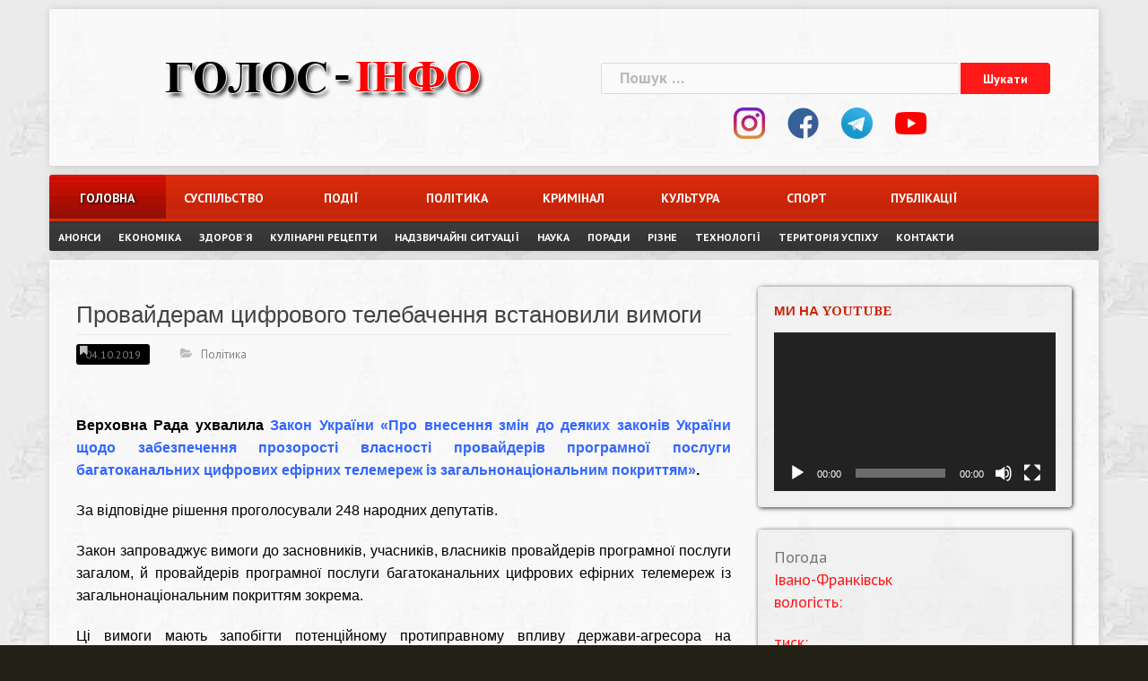

--- FILE ---
content_type: text/html; charset=UTF-8
request_url: https://www.golosinfo.com.ua/provaideram-tsyfrovoho-telebachennia-vstanovyly-vymohy/
body_size: 13068
content:
<!DOCTYPE html>
<html lang="uk" prefix="og: http://ogp.me/ns# article: http://ogp.me/ns/article#">
<head>
<meta charset="UTF-8">
<meta name="viewport" content="width=device-width, initial-scale=1">
<link rel="profile" href="http://gmpg.org/xfn/11">
<link rel="pingback" href="https://www.golosinfo.com.ua/xmlrpc.php">
<link rel="shortcut icon" href="/images/favicon.ico" type="image/x-icon">
<meta name='robots' content='max-image-preview:large' />
<title>Провайдерам цифрового телебачення встановили вимоги</title>

<meta name="description" content="Верховна Рада ухвалила&nbsp;Закон України «Про внесення змін до деяких законів України щодо забезпечення прозорості власності провайдерів програмної послуги багатоканальних цифрових ефірних телемереж із загальнонаціональним покриттям». За відповідне ..." />
<meta name="keywords" content="Політика" />


<meta property="og:locale" content="uk" />
<meta property="og:site_name" content="Голос-Інфо" />
<meta property="og:title" content="Провайдерам цифрового телебачення встановили вимоги" />
<meta property="og:description" content="Верховна Рада ухвалила&nbsp;Закон України «Про внесення змін до деяких законів України щодо забезпечення прозорості власності провайдерів програмної послуги багатоканальних цифрових ефірних телемереж із загальнонаціональним покриттям». За відповідне ..." />
<meta property="og:type" content="article" />
<meta property="og:url" content="https://www.golosinfo.com.ua/provaideram-tsyfrovoho-telebachennia-vstanovyly-vymohy/" />
<meta property="article:section" content="Політика" />
<meta name="twitter:card" content="summary" />
<meta name="twitter:title" content="Провайдерам цифрового телебачення встановили вимоги" />
<meta name="twitter:description" content="Верховна Рада ухвалила&nbsp;Закон України «Про внесення змін до деяких законів України щодо забезпечення прозорості власності провайдерів програмної послуги багатоканальних цифрових ефірних телемереж із загальнонаціональним покриттям». За відповідне ..." />

<link rel='dns-prefetch' href='//fonts.googleapis.com' />
<link rel="alternate" type="application/rss+xml" title="Голос-Інфо &raquo; стрічка" href="https://www.golosinfo.com.ua/feed/" />
<link rel="alternate" type="application/rss+xml" title="Голос-Інфо &raquo; Канал коментарів" href="https://www.golosinfo.com.ua/comments/feed/" />
<link rel="alternate" type="application/rss+xml" title="Голос-Інфо &raquo; Провайдерам цифрового телебачення встановили вимоги Канал коментарів" href="https://www.golosinfo.com.ua/provaideram-tsyfrovoho-telebachennia-vstanovyly-vymohy/feed/" />
<script type="text/javascript">
window._wpemojiSettings = {"baseUrl":"https:\/\/s.w.org\/images\/core\/emoji\/14.0.0\/72x72\/","ext":".png","svgUrl":"https:\/\/s.w.org\/images\/core\/emoji\/14.0.0\/svg\/","svgExt":".svg","source":{"concatemoji":"https:\/\/www.golosinfo.com.ua\/wp-includes\/js\/wp-emoji-release.min.js?ver=6.1.9"}};
/*! This file is auto-generated */
!function(e,a,t){var n,r,o,i=a.createElement("canvas"),p=i.getContext&&i.getContext("2d");function s(e,t){var a=String.fromCharCode,e=(p.clearRect(0,0,i.width,i.height),p.fillText(a.apply(this,e),0,0),i.toDataURL());return p.clearRect(0,0,i.width,i.height),p.fillText(a.apply(this,t),0,0),e===i.toDataURL()}function c(e){var t=a.createElement("script");t.src=e,t.defer=t.type="text/javascript",a.getElementsByTagName("head")[0].appendChild(t)}for(o=Array("flag","emoji"),t.supports={everything:!0,everythingExceptFlag:!0},r=0;r<o.length;r++)t.supports[o[r]]=function(e){if(p&&p.fillText)switch(p.textBaseline="top",p.font="600 32px Arial",e){case"flag":return s([127987,65039,8205,9895,65039],[127987,65039,8203,9895,65039])?!1:!s([55356,56826,55356,56819],[55356,56826,8203,55356,56819])&&!s([55356,57332,56128,56423,56128,56418,56128,56421,56128,56430,56128,56423,56128,56447],[55356,57332,8203,56128,56423,8203,56128,56418,8203,56128,56421,8203,56128,56430,8203,56128,56423,8203,56128,56447]);case"emoji":return!s([129777,127995,8205,129778,127999],[129777,127995,8203,129778,127999])}return!1}(o[r]),t.supports.everything=t.supports.everything&&t.supports[o[r]],"flag"!==o[r]&&(t.supports.everythingExceptFlag=t.supports.everythingExceptFlag&&t.supports[o[r]]);t.supports.everythingExceptFlag=t.supports.everythingExceptFlag&&!t.supports.flag,t.DOMReady=!1,t.readyCallback=function(){t.DOMReady=!0},t.supports.everything||(n=function(){t.readyCallback()},a.addEventListener?(a.addEventListener("DOMContentLoaded",n,!1),e.addEventListener("load",n,!1)):(e.attachEvent("onload",n),a.attachEvent("onreadystatechange",function(){"complete"===a.readyState&&t.readyCallback()})),(e=t.source||{}).concatemoji?c(e.concatemoji):e.wpemoji&&e.twemoji&&(c(e.twemoji),c(e.wpemoji)))}(window,document,window._wpemojiSettings);
</script>
<style type="text/css">
img.wp-smiley,
img.emoji {
	display: inline !important;
	border: none !important;
	box-shadow: none !important;
	height: 1em !important;
	width: 1em !important;
	margin: 0 0.07em !important;
	vertical-align: -0.1em !important;
	background: none !important;
	padding: 0 !important;
}
</style>
	<link rel='stylesheet' id='newsanchor-bootstrap-css' href='https://www.golosinfo.com.ua/wp-content/themes/newsanchor/css/bootstrap/bootstrap.min.css?ver=1' type='text/css' media='all' />
<link rel='stylesheet' id='wp-block-library-css' href='https://www.golosinfo.com.ua/wp-includes/css/dist/block-library/style.min.css?ver=6.1.9' type='text/css' media='all' />
<link rel='stylesheet' id='classic-theme-styles-css' href='https://www.golosinfo.com.ua/wp-includes/css/classic-themes.min.css?ver=1' type='text/css' media='all' />
<style id='global-styles-inline-css' type='text/css'>
body{--wp--preset--color--black: #000000;--wp--preset--color--cyan-bluish-gray: #abb8c3;--wp--preset--color--white: #ffffff;--wp--preset--color--pale-pink: #f78da7;--wp--preset--color--vivid-red: #cf2e2e;--wp--preset--color--luminous-vivid-orange: #ff6900;--wp--preset--color--luminous-vivid-amber: #fcb900;--wp--preset--color--light-green-cyan: #7bdcb5;--wp--preset--color--vivid-green-cyan: #00d084;--wp--preset--color--pale-cyan-blue: #8ed1fc;--wp--preset--color--vivid-cyan-blue: #0693e3;--wp--preset--color--vivid-purple: #9b51e0;--wp--preset--gradient--vivid-cyan-blue-to-vivid-purple: linear-gradient(135deg,rgba(6,147,227,1) 0%,rgb(155,81,224) 100%);--wp--preset--gradient--light-green-cyan-to-vivid-green-cyan: linear-gradient(135deg,rgb(122,220,180) 0%,rgb(0,208,130) 100%);--wp--preset--gradient--luminous-vivid-amber-to-luminous-vivid-orange: linear-gradient(135deg,rgba(252,185,0,1) 0%,rgba(255,105,0,1) 100%);--wp--preset--gradient--luminous-vivid-orange-to-vivid-red: linear-gradient(135deg,rgba(255,105,0,1) 0%,rgb(207,46,46) 100%);--wp--preset--gradient--very-light-gray-to-cyan-bluish-gray: linear-gradient(135deg,rgb(238,238,238) 0%,rgb(169,184,195) 100%);--wp--preset--gradient--cool-to-warm-spectrum: linear-gradient(135deg,rgb(74,234,220) 0%,rgb(151,120,209) 20%,rgb(207,42,186) 40%,rgb(238,44,130) 60%,rgb(251,105,98) 80%,rgb(254,248,76) 100%);--wp--preset--gradient--blush-light-purple: linear-gradient(135deg,rgb(255,206,236) 0%,rgb(152,150,240) 100%);--wp--preset--gradient--blush-bordeaux: linear-gradient(135deg,rgb(254,205,165) 0%,rgb(254,45,45) 50%,rgb(107,0,62) 100%);--wp--preset--gradient--luminous-dusk: linear-gradient(135deg,rgb(255,203,112) 0%,rgb(199,81,192) 50%,rgb(65,88,208) 100%);--wp--preset--gradient--pale-ocean: linear-gradient(135deg,rgb(255,245,203) 0%,rgb(182,227,212) 50%,rgb(51,167,181) 100%);--wp--preset--gradient--electric-grass: linear-gradient(135deg,rgb(202,248,128) 0%,rgb(113,206,126) 100%);--wp--preset--gradient--midnight: linear-gradient(135deg,rgb(2,3,129) 0%,rgb(40,116,252) 100%);--wp--preset--duotone--dark-grayscale: url('#wp-duotone-dark-grayscale');--wp--preset--duotone--grayscale: url('#wp-duotone-grayscale');--wp--preset--duotone--purple-yellow: url('#wp-duotone-purple-yellow');--wp--preset--duotone--blue-red: url('#wp-duotone-blue-red');--wp--preset--duotone--midnight: url('#wp-duotone-midnight');--wp--preset--duotone--magenta-yellow: url('#wp-duotone-magenta-yellow');--wp--preset--duotone--purple-green: url('#wp-duotone-purple-green');--wp--preset--duotone--blue-orange: url('#wp-duotone-blue-orange');--wp--preset--font-size--small: 13px;--wp--preset--font-size--medium: 20px;--wp--preset--font-size--large: 36px;--wp--preset--font-size--x-large: 42px;--wp--preset--spacing--20: 0.44rem;--wp--preset--spacing--30: 0.67rem;--wp--preset--spacing--40: 1rem;--wp--preset--spacing--50: 1.5rem;--wp--preset--spacing--60: 2.25rem;--wp--preset--spacing--70: 3.38rem;--wp--preset--spacing--80: 5.06rem;}:where(.is-layout-flex){gap: 0.5em;}body .is-layout-flow > .alignleft{float: left;margin-inline-start: 0;margin-inline-end: 2em;}body .is-layout-flow > .alignright{float: right;margin-inline-start: 2em;margin-inline-end: 0;}body .is-layout-flow > .aligncenter{margin-left: auto !important;margin-right: auto !important;}body .is-layout-constrained > .alignleft{float: left;margin-inline-start: 0;margin-inline-end: 2em;}body .is-layout-constrained > .alignright{float: right;margin-inline-start: 2em;margin-inline-end: 0;}body .is-layout-constrained > .aligncenter{margin-left: auto !important;margin-right: auto !important;}body .is-layout-constrained > :where(:not(.alignleft):not(.alignright):not(.alignfull)){max-width: var(--wp--style--global--content-size);margin-left: auto !important;margin-right: auto !important;}body .is-layout-constrained > .alignwide{max-width: var(--wp--style--global--wide-size);}body .is-layout-flex{display: flex;}body .is-layout-flex{flex-wrap: wrap;align-items: center;}body .is-layout-flex > *{margin: 0;}:where(.wp-block-columns.is-layout-flex){gap: 2em;}.has-black-color{color: var(--wp--preset--color--black) !important;}.has-cyan-bluish-gray-color{color: var(--wp--preset--color--cyan-bluish-gray) !important;}.has-white-color{color: var(--wp--preset--color--white) !important;}.has-pale-pink-color{color: var(--wp--preset--color--pale-pink) !important;}.has-vivid-red-color{color: var(--wp--preset--color--vivid-red) !important;}.has-luminous-vivid-orange-color{color: var(--wp--preset--color--luminous-vivid-orange) !important;}.has-luminous-vivid-amber-color{color: var(--wp--preset--color--luminous-vivid-amber) !important;}.has-light-green-cyan-color{color: var(--wp--preset--color--light-green-cyan) !important;}.has-vivid-green-cyan-color{color: var(--wp--preset--color--vivid-green-cyan) !important;}.has-pale-cyan-blue-color{color: var(--wp--preset--color--pale-cyan-blue) !important;}.has-vivid-cyan-blue-color{color: var(--wp--preset--color--vivid-cyan-blue) !important;}.has-vivid-purple-color{color: var(--wp--preset--color--vivid-purple) !important;}.has-black-background-color{background-color: var(--wp--preset--color--black) !important;}.has-cyan-bluish-gray-background-color{background-color: var(--wp--preset--color--cyan-bluish-gray) !important;}.has-white-background-color{background-color: var(--wp--preset--color--white) !important;}.has-pale-pink-background-color{background-color: var(--wp--preset--color--pale-pink) !important;}.has-vivid-red-background-color{background-color: var(--wp--preset--color--vivid-red) !important;}.has-luminous-vivid-orange-background-color{background-color: var(--wp--preset--color--luminous-vivid-orange) !important;}.has-luminous-vivid-amber-background-color{background-color: var(--wp--preset--color--luminous-vivid-amber) !important;}.has-light-green-cyan-background-color{background-color: var(--wp--preset--color--light-green-cyan) !important;}.has-vivid-green-cyan-background-color{background-color: var(--wp--preset--color--vivid-green-cyan) !important;}.has-pale-cyan-blue-background-color{background-color: var(--wp--preset--color--pale-cyan-blue) !important;}.has-vivid-cyan-blue-background-color{background-color: var(--wp--preset--color--vivid-cyan-blue) !important;}.has-vivid-purple-background-color{background-color: var(--wp--preset--color--vivid-purple) !important;}.has-black-border-color{border-color: var(--wp--preset--color--black) !important;}.has-cyan-bluish-gray-border-color{border-color: var(--wp--preset--color--cyan-bluish-gray) !important;}.has-white-border-color{border-color: var(--wp--preset--color--white) !important;}.has-pale-pink-border-color{border-color: var(--wp--preset--color--pale-pink) !important;}.has-vivid-red-border-color{border-color: var(--wp--preset--color--vivid-red) !important;}.has-luminous-vivid-orange-border-color{border-color: var(--wp--preset--color--luminous-vivid-orange) !important;}.has-luminous-vivid-amber-border-color{border-color: var(--wp--preset--color--luminous-vivid-amber) !important;}.has-light-green-cyan-border-color{border-color: var(--wp--preset--color--light-green-cyan) !important;}.has-vivid-green-cyan-border-color{border-color: var(--wp--preset--color--vivid-green-cyan) !important;}.has-pale-cyan-blue-border-color{border-color: var(--wp--preset--color--pale-cyan-blue) !important;}.has-vivid-cyan-blue-border-color{border-color: var(--wp--preset--color--vivid-cyan-blue) !important;}.has-vivid-purple-border-color{border-color: var(--wp--preset--color--vivid-purple) !important;}.has-vivid-cyan-blue-to-vivid-purple-gradient-background{background: var(--wp--preset--gradient--vivid-cyan-blue-to-vivid-purple) !important;}.has-light-green-cyan-to-vivid-green-cyan-gradient-background{background: var(--wp--preset--gradient--light-green-cyan-to-vivid-green-cyan) !important;}.has-luminous-vivid-amber-to-luminous-vivid-orange-gradient-background{background: var(--wp--preset--gradient--luminous-vivid-amber-to-luminous-vivid-orange) !important;}.has-luminous-vivid-orange-to-vivid-red-gradient-background{background: var(--wp--preset--gradient--luminous-vivid-orange-to-vivid-red) !important;}.has-very-light-gray-to-cyan-bluish-gray-gradient-background{background: var(--wp--preset--gradient--very-light-gray-to-cyan-bluish-gray) !important;}.has-cool-to-warm-spectrum-gradient-background{background: var(--wp--preset--gradient--cool-to-warm-spectrum) !important;}.has-blush-light-purple-gradient-background{background: var(--wp--preset--gradient--blush-light-purple) !important;}.has-blush-bordeaux-gradient-background{background: var(--wp--preset--gradient--blush-bordeaux) !important;}.has-luminous-dusk-gradient-background{background: var(--wp--preset--gradient--luminous-dusk) !important;}.has-pale-ocean-gradient-background{background: var(--wp--preset--gradient--pale-ocean) !important;}.has-electric-grass-gradient-background{background: var(--wp--preset--gradient--electric-grass) !important;}.has-midnight-gradient-background{background: var(--wp--preset--gradient--midnight) !important;}.has-small-font-size{font-size: var(--wp--preset--font-size--small) !important;}.has-medium-font-size{font-size: var(--wp--preset--font-size--medium) !important;}.has-large-font-size{font-size: var(--wp--preset--font-size--large) !important;}.has-x-large-font-size{font-size: var(--wp--preset--font-size--x-large) !important;}
.wp-block-navigation a:where(:not(.wp-element-button)){color: inherit;}
:where(.wp-block-columns.is-layout-flex){gap: 2em;}
.wp-block-pullquote{font-size: 1.5em;line-height: 1.6;}
</style>
<link rel='stylesheet' id='newsanchor-body-fonts-css' href='//fonts.googleapis.com/css?family=PT+Sans%3A400%2C700&#038;ver=6.1.9' type='text/css' media='all' />
<link rel='stylesheet' id='newsanchor-headings-fonts-css' href='//fonts.googleapis.com/css?family=Droid+Serif%3A400%2C700&#038;ver=6.1.9' type='text/css' media='all' />
<link rel='stylesheet' id='newsanchor-style-css' href='https://www.golosinfo.com.ua/wp-content/themes/newsanchor/style.css?ver=6.1.9' type='text/css' media='all' />
<style id='newsanchor-style-inline-css' type='text/css'>
.site-title { font-size:26px; }
.site-description { font-size:16px; }
h1 { font-size:52px; }
h2 { font-size:42px; }
h3 { font-size:32px; }
h4 { font-size:25px; }
h5 { font-size:20px; }
h6 { font-size:18px; }
body { font-size:14px; }
.site-title a,.site-title a:hover,.roll-title a:hover,.lastest-posts .content-left h3 a:hover,.lastest-posts .content-right h3 a:hover,.activity span a:hover,.activity span a:hover:before,.recent_posts_b .post h3 a:hover,.recent_posts_b .sub-post .content h3 a:hover,.recent_posts_b .sub-post .date a:hover,.recent_posts_b.type2 .sub-post h3 a:hover,.video-post .content h3 a:hover,.social-navigation li a:hover,a,.btn-menu:hover:before,.post-item .content-entry h3 a:hover,.site-main .content-entry h3 a:hover,.newsanchor_recent_posts_widget ul h3 a:hover,.newsanchor_recent_posts_widget ul .date a:hover,.tabs .comments p a:hover,.tabs .pop-posts .text h3 a:hover,.tabs .pop-posts .text .date a:hover,.widget-socials .socials li a:hover,.widget-most-popular h3 a:hover,.widget-categories li a:hover,.single .meta-post span a:hover,.single .meta-post span a:hover:before,.single .related-posts .content h3 a:hover,.single .related-posts .date a:hover,.comments-list .comment-text .author a:hover,.footer-widgets .widget-list li a:hover,.top-header .toplink li a:hover { color:#ff1919}
.roll-posts-carousel .item:hover .text-over,.roll-posts-carousel .owl-nav [class*=owl-],.roll-contact-form .send-wrap input,.roll-title:after,#mainnav ul .top-menu-item-1:hover,button,input[type="button"],input[type="reset"],input[type="submit"],.preloader .pre-bounce1,.preloader .pre-bounce2,#mainnav > ul > li:first-of-type,#login-modal .submit-login input,#signup-modal .submit-login input,.sidebar .widget-title:before,.tabs .menu-tab li.active a:after,.widget-subscribe #subscribe-button,.single .tags-post a:hover,.single .share-post .socials a,.comment-respond .submit-comment input,.footer-widgets .widget-social .social-list a:hover,.tagcloud a:hover,.go-top,.search-header .mobi-searchform { background-color:#ff1919}
blockquote,.tagcloud a:hover { border-color:#ff1919}
.site-description { color:#424347}
.top-header,.main-header { background-color:#ffffff}
.bottom-header .header-nav { background-color:#222;}
#mainnav ul .top-menu-item-2:hover { background-color:#fe2d18;}
#mainnav ul .top-menu-item-3:hover { background-color:#91ce29;}
#mainnav ul .top-menu-item-4:hover { background-color:#ff9600;}
#mainnav ul .top-menu-item-5:hover { background-color:#b22234;}
#mainnav ul .top-menu-item-0:hover { background-color:#c71c77;}
body { color:#767676}
.site-info { background-color:#1e1e1e}
.footer-widgets.widget-area,.footer-widgets.widget-area a { color:#949494}
.footer-widgets { background-color:#222}

</style>
<link rel='stylesheet' id='newsanchor-font-awesome-css' href='https://www.golosinfo.com.ua/wp-content/themes/newsanchor/fonts/font-awesome.min.css?ver=6.1.9' type='text/css' media='all' />
<script type='text/javascript' src='https://www.golosinfo.com.ua/wp-includes/js/jquery/jquery.min.js?ver=3.6.1' id='jquery-core-js'></script>
<script type='text/javascript' src='https://www.golosinfo.com.ua/wp-includes/js/jquery/jquery-migrate.min.js?ver=3.3.2' id='jquery-migrate-js'></script>
<script type='text/javascript' src='https://www.golosinfo.com.ua/wp-content/themes/newsanchor/js/owl.carousel.min.js?ver=1' id='newsanchor-owl-script-js'></script>
<link rel="https://api.w.org/" href="https://www.golosinfo.com.ua/wp-json/" /><link rel="alternate" type="application/json" href="https://www.golosinfo.com.ua/wp-json/wp/v2/posts/1108" /><link rel="EditURI" type="application/rsd+xml" title="RSD" href="https://www.golosinfo.com.ua/xmlrpc.php?rsd" />
<link rel="wlwmanifest" type="application/wlwmanifest+xml" href="https://www.golosinfo.com.ua/wp-includes/wlwmanifest.xml" />
<meta name="generator" content="WordPress 6.1.9" />
<link rel="canonical" href="https://www.golosinfo.com.ua/provaideram-tsyfrovoho-telebachennia-vstanovyly-vymohy/" />
<link rel='shortlink' href='https://www.golosinfo.com.ua/?p=1108' />
<link rel="alternate" type="application/json+oembed" href="https://www.golosinfo.com.ua/wp-json/oembed/1.0/embed?url=https%3A%2F%2Fwww.golosinfo.com.ua%2Fprovaideram-tsyfrovoho-telebachennia-vstanovyly-vymohy%2F" />
<link rel="alternate" type="text/xml+oembed" href="https://www.golosinfo.com.ua/wp-json/oembed/1.0/embed?url=https%3A%2F%2Fwww.golosinfo.com.ua%2Fprovaideram-tsyfrovoho-telebachennia-vstanovyly-vymohy%2F&#038;format=xml" />
<meta property="og:title" name="og:title" content="Провайдерам цифрового телебачення встановили вимоги" />
<meta property="og:type" name="og:type" content="article" />
<meta property="og:image" name="og:image" content="https://www.golosinfo.com.ua/wp-content/uploads/2019/10/favicon.ico" />
<meta property="og:url" name="og:url" content="https://www.golosinfo.com.ua/provaideram-tsyfrovoho-telebachennia-vstanovyly-vymohy/" />
<meta property="og:description" name="og:description" content="Верховна Рада ухвалила&nbsp;Закон України «Про внесення змін до деяких законів України щодо забезпечення прозорості власності провайдерів програмної послуги багатоканальних цифрових ефірних телемереж із загальнонаціональним покриттям». За відповідне рішення проголосували 248 [...]" />
<meta property="og:locale" name="og:locale" content="uk" />
<meta property="og:site_name" name="og:site_name" content="Голос-Інфо" />
<meta property="twitter:card" name="twitter:card" content="summary" />
<meta property="article:section" name="article:section" content="Політика" />
<meta property="article:published_time" name="article:published_time" content="2019-10-04T07:31:41+03:00" />
<meta property="article:modified_time" name="article:modified_time" content="2019-10-04T07:31:41+03:00" />
<meta property="article:author" name="article:author" content="https://www.golosinfo.com.ua/author/faeton/" />
<meta property="fb:app_id" content=""><meta property="fb:admins" content="">            <div id="fb-root"></div>
            <script>(function (d, s, id) {
                    var js, fjs = d.getElementsByTagName(s)[0];
                    if (d.getElementById(id))
                        return;
                    js = d.createElement(s);
                    js.id = id;
                    js.src = "//connect.facebook.net/uk_UA/sdk.js#xfbml=1&version=v2.0";
                    fjs.parentNode.insertBefore(js, fjs);
                }(document, 'script', 'facebook-jssdk'));</script>
            <!--[if lt IE 9]>
<script src="https://www.golosinfo.com.ua/wp-content/themes/newsanchor/js/html5shiv.js"></script>
<![endif]-->
<style type="text/css" id="custom-background-css">
body.custom-background { background-image: url("https://www.golosinfo.com.ua/wp-content/uploads/2019/10/bgn-1.jpg"); background-position: left top; background-size: auto; background-repeat: repeat; background-attachment: scroll; }
</style>
	<link rel="icon" href="https://www.golosinfo.com.ua/wp-content/uploads/2019/10/favicon.ico" sizes="32x32" />
<link rel="icon" href="https://www.golosinfo.com.ua/wp-content/uploads/2019/10/favicon.ico" sizes="192x192" />
<link rel="apple-touch-icon" href="https://www.golosinfo.com.ua/wp-content/uploads/2019/10/favicon.ico" />
<meta name="msapplication-TileImage" content="https://www.golosinfo.com.ua/wp-content/uploads/2019/10/favicon.ico" />

<!-- Global site tag (gtag.js) - Google Analytics -->
<script async src="https://www.googletagmanager.com/gtag/js?id=UA-104299450-1"></script>
<script>
  window.dataLayer = window.dataLayer || [];
  function gtag(){dataLayer.push(arguments);}
  gtag('js', new Date());

  gtag('config', 'UA-104299450-1');
</script>

</head>

<body class="post-template-default single single-post postid-1108 single-format-standard custom-background group-blog">
<div class="preloader">
    <div class="spinner">
        <div class="pre-bounce1"></div>
        <div class="pre-bounce2"></div>
    </div>
</div>
<div id="page" class="hfeed site">
	<a class="skip-link screen-reader-text" href="#content">Skip to content</a>

   	<header id="header" class="header">
	   	<div class="top-header">
	   		<div class="container">
						   					
			</div>
	   	</div><!-- /.top-header -->

	   	<div class="main-header">
			<div class="container">
				<div class="row">
					<div class="col-xs-12 col-sm-6 f-h-logo">
		              	<div id="logo" class="logo">
				        							<a href="https://www.golosinfo.com.ua/" title="Голос-Інфо"><img class="site-logo" src="https://www.golosinfo.com.ua/wp-content/uploads/2019/10/logo-bg.png" alt="Голос-Інфо" /></a>
				        		            	</div>
		            </div>
					<div class="col-sm-6 hidden-xs f-h-search">
						<div id="f-search" class="content-area col-sm-12">
							<form role="search" method="get" class="search-form" action="https://www.golosinfo.com.ua/">
				<label>
					<span class="screen-reader-text">Пошук:</span>
					<input type="search" class="search-field" placeholder="Пошук &hellip;" value="" name="s" />
				</label>
				<input type="submit" class="search-submit" value="Шукати" />
			</form>						</div>
            <div id="f-social">
              <a href="//instagram.com/golos_inform?utm_medium=copy_link" target="blank">
                <img src="/images/icons/insta.png" alt="insta-link"/>
              </a>
              <a href="//www.facebook.com/%D0%9D%D0%BE%D0%B2%D0%B8%D0%BD%D0%B8-%D0%93%D0%BE%D0%BB%D0%BE%D1%81-%D0%86%D0%BD%D1%84%D0%BE%D1%80%D0%BC-104916557725101" target="blank">
                <img src="/images/icons/fb.png" alt="facebook-link"/>
              </a>
              <a href="//t.me/golos_info" target="blank">
                <img src="/images/icons/tg.png" alt="telegram-link"/>
              </a>
              <a href="//www.youtube.com/channel/UCIl8DqvQYrSdrzrS53yLqWw/videos" target="blank">
                <img src="/images/icons/youtube.png" alt="youtube-link"/>
              </a>
            </div>
					</div>
	            </div>
	         </div>
	   	</div><!-- /.main-header -->

		<div class="bottom-header">
			<div class="container">
				<div class="row">
					<div class="col-md-12">
						<div class="header-nav clearfix">
							<div class="btn-menu"><span class="mobmenu-txt">Меню</span></div><!-- //mobile menu button -->
							<nav id="mainnav" class="mainnav">
								<ul id="primary-menu" class="clearfix"><li id="menu-item-1429" class="menu-item menu-item-type-post_type menu-item-object-page menu-item-home menu-item-1429 top-menu-item-1"><a href="https://www.golosinfo.com.ua/">Головна</a></li>
<li id="menu-item-1433" class="menu-item menu-item-type-taxonomy menu-item-object-category menu-item-1433 top-menu-item-2"><a href="https://www.golosinfo.com.ua/category/news/suspilstvo/">Суспільство</a></li>
<li id="menu-item-1436" class="menu-item menu-item-type-taxonomy menu-item-object-category menu-item-1436 top-menu-item-3"><a href="https://www.golosinfo.com.ua/category/news/podii/">Події</a></li>
<li id="menu-item-1431" class="menu-item menu-item-type-taxonomy menu-item-object-category current-post-ancestor current-menu-parent current-post-parent menu-item-1431 top-menu-item-4"><a href="https://www.golosinfo.com.ua/category/news/polityka/">Політика</a></li>
<li id="menu-item-1432" class="menu-item menu-item-type-taxonomy menu-item-object-category menu-item-1432 top-menu-item-5"><a href="https://www.golosinfo.com.ua/category/news/kryminal/">Кримінал</a></li>
<li id="menu-item-1434" class="menu-item menu-item-type-taxonomy menu-item-object-category menu-item-1434 top-menu-item-0"><a href="https://www.golosinfo.com.ua/category/news/kultura/">Культура</a></li>
<li id="menu-item-1435" class="menu-item menu-item-type-taxonomy menu-item-object-category menu-item-1435 top-menu-item-1"><a href="https://www.golosinfo.com.ua/category/news/sport/">Спорт</a></li>
<li id="menu-item-98754" class="menu-item menu-item-type-taxonomy menu-item-object-category menu-item-98754 top-menu-item-2"><a href="https://www.golosinfo.com.ua/category/news/publikacziyi/">Публікації</a></li>
<li id="menu-item-277458" class="menu-item menu-item-type-post_type menu-item-object-page menu-item-277458 top-menu-item-3"><a href="https://www.golosinfo.com.ua/pro-nas/">Контакти</a></li>
</ul>							</nav><!-- /nav -->
							<hr class="hr-menu">
							<nav id="secondary-menu" class="secondary-menu">
								<ul id="secondary-menu" class="clearfix"><li id="menu-item-1438" class="menu-item menu-item-type-taxonomy menu-item-object-category menu-item-1438"><a href="https://www.golosinfo.com.ua/category/news/anonsy/">Анонси</a></li>
<li id="menu-item-1439" class="menu-item menu-item-type-taxonomy menu-item-object-category menu-item-1439"><a href="https://www.golosinfo.com.ua/category/news/ekonomika/">Економіка</a></li>
<li id="menu-item-1440" class="menu-item menu-item-type-taxonomy menu-item-object-category menu-item-1440"><a href="https://www.golosinfo.com.ua/category/news/zdorovya/">Здоров`я</a></li>
<li id="menu-item-1441" class="menu-item menu-item-type-taxonomy menu-item-object-category menu-item-1441"><a href="https://www.golosinfo.com.ua/category/news/kulinarni-retsepty/">Кулінарні рецепти</a></li>
<li id="menu-item-1442" class="menu-item menu-item-type-taxonomy menu-item-object-category menu-item-1442"><a href="https://www.golosinfo.com.ua/category/news/nadzvychaini-sytuatsii/">Надзвичайні ситуації</a></li>
<li id="menu-item-1443" class="menu-item menu-item-type-taxonomy menu-item-object-category menu-item-1443"><a href="https://www.golosinfo.com.ua/category/news/nauka/">Наука</a></li>
<li id="menu-item-1444" class="menu-item menu-item-type-taxonomy menu-item-object-category menu-item-1444"><a href="https://www.golosinfo.com.ua/category/news/porady/">Поради</a></li>
<li id="menu-item-1445" class="menu-item menu-item-type-taxonomy menu-item-object-category menu-item-1445"><a href="https://www.golosinfo.com.ua/category/news/rizne/">Різне</a></li>
<li id="menu-item-1446" class="menu-item menu-item-type-taxonomy menu-item-object-category menu-item-1446"><a href="https://www.golosinfo.com.ua/category/news/tehnologiyi/">Технології</a></li>
<li id="menu-item-1926" class="menu-item menu-item-type-taxonomy menu-item-object-category menu-item-1926"><a href="https://www.golosinfo.com.ua/category/news/terytoriia-uspikhu/">Територія успіху</a></li>
<li id="menu-item-98753" class="menu-item menu-item-type-post_type menu-item-object-page menu-item-98753"><a href="https://www.golosinfo.com.ua/pro-nas/">Контакти</a></li>
</ul>							</nav>
							<div class="search-header">
								<form role="search" method="get" class="search-form" action="https://www.golosinfo.com.ua/">
				<label>
					<span class="screen-reader-text">Пошук:</span>
					<input type="search" class="search-field" placeholder="Пошук &hellip;" value="" name="s" />
				</label>
				<input type="submit" class="search-submit" value="Шукати" />
			</form>							</div>
						</div>
					</div><!-- /.col-md-12 -->
				</div><!-- /.row -->
			</div><!-- /.container -->
		</div><!-- /.bottom-header -->
	</header>

	<div class="page-content">
		<div class="container content-wrapper">
			<div class="row">
					<!-- #primary -->
				
	<div id="primary" class="content-area col-md-8 ">
		<main id="main" class="site-main" role="main">

		
			
<article id="post-1108" class="post-1108 post type-post status-publish format-standard hentry category-polityka clearfix">

	
	<header class="entry-header">
		<h1 class="single-title">Провайдерам цифрового телебачення встановили вимоги</h1>
				<div class="meta-post">
			<span class="posted-on date"><a test="https://www.golosinfo.com.ua/2019/10/04" href="https://www.golosinfo.com.ua/2019/10/04" rel="bookmark"><time class="entry-date published updated" datetime="2019-10-04T07:31:41+03:00">04.10.2019</time></a></span><span class="byline"> <span class="author vcard"><a class="url fn n" href="https://www.golosinfo.com.ua/author/faeton/">faeton</a></span></span><span class="categories"> <a href="https://www.golosinfo.com.ua/category/news/polityka/" rel="category tag">Політика</a></span>		</div>
				
	</header><!-- .entry-header -->

	<div class="entry-content">
		<style>.fb_iframe_widget span{width:460px !important;} .fb_iframe_widget iframe {margin: 0 !important;}        .fb_edge_comment_widget { display: none !important; }</style><div style="width:100%; text-align:left"><div class="fb-like" style="width:450px; overflow: hidden !important; " data-href="https://www.golosinfo.com.ua/provaideram-tsyfrovoho-telebachennia-vstanovyly-vymohy/" data-size="small" data-colorscheme="light" data-width="450" data-layout="box_count" data-action="like" data-show-faces="true" data-share="true" kid_directed_site="false"></div></div><p style="text-align: justify;"><strong><span style="font-family: arial, helvetica, sans-serif; font-size: 12pt; color: #000000;">Верховна Рада ухвалила&nbsp;<span style="color: #3366ff;"><a href="http://w1.c1.rada.gov.ua/pls/zweb2/webproc4_2?id=&amp;pf3516=2035&amp;skl=10" target="_blank" rel="noopener noreferrer"><span style="color: #3366ff;">Закон України «Про внесення змін до деяких законів України щодо забезпечення прозорості власності провайдерів програмної послуги багатоканальних цифрових ефірних телемереж із загальнонаціональним покриттям»</span></a></span>.</span></strong></p>
<p>  <span id="more-1108"></span>  </p>
<p style="text-align: justify;"><span style="font-family: arial, helvetica, sans-serif; font-size: 12pt; color: #000000;">За відповідне рішення проголосували 248 народних депутатів.</span></p>
<p style="text-align: justify;"><span style="font-family: arial, helvetica, sans-serif; font-size: 12pt; color: #000000;">Закон запроваджує вимоги до засновників, учасників, власників провайдерів програмної послуги загалом, й провайдерів програмної послуги багатоканальних цифрових ефірних телемереж із загальнонаціональним покриттям зокрема.</span></p>
<p style="text-align: justify;"><span style="font-family: arial, helvetica, sans-serif; font-size: 12pt; color: #000000;">Ці вимоги мають запобігти потенційному протиправному впливу держави-агресора на телерадіоінформаційний простір України.</span></p>
<p style="text-align: justify;"><span style="font-family: arial, helvetica, sans-serif; font-size: 12pt; color: #000000;">Окрім цього, законопроєктом передбачається встановити аналогічні вимоги до операторів телекомунікацій, які здійснюють діяльність з надання послуг з технічного обслуговування і експлуатації багатоканальних цифрових мереж ефірного теле- та радіомовлення із загальнонаціональним покриттям.</span></p>
<p style="text-align: justify;"><span style="font-family: arial, helvetica, sans-serif; font-size: 12pt; color: #000000;">Закон передбачає внесення змін до Закону України «Про телебачення і радіомовлення», якими на провайдерів програмної послуги розповсюджуються вже існуючі для телерадіоорганізацій вимоги щодо структури власності.</span></p>
<p style="text-align: justify;"><span style="font-family: arial, helvetica, sans-serif; font-size: 12pt; color: #000000;">В Україні забороняється засновувати та брати участь в провайдерах програмної послуги:</span></p>
<p style="text-align: justify;"><span style="font-family: arial, helvetica, sans-serif; font-size: 12pt; color: #000000;">органам державної влади та органам місцевого самоврядування, юридичним особам, які вони заснували;</span></p>
<p style="text-align: justify;"><span style="font-family: arial, helvetica, sans-serif; font-size: 12pt; color: #000000;">фізичним і юридичним особам, які є резидентами держави-агресора або держави-окупанта, а також юридичним особам, учасниками чи акціонерами яких є такі юридичні або фізичні особи.</span></p>
<p style="text-align: justify;"><span style="font-family: arial, helvetica, sans-serif; font-size: 12pt; color: #000000;">Передбачено, що кінцевим бенефіціарним власником цифрового провайдера може бути виключно громадянин України.</span></p>
<p style="text-align: justify;"><span style="font-family: arial, helvetica, sans-serif; font-size: 12pt; color: #000000;">Юридичним особам та фізичним особам &#8211; підприємцям, зареєстрованим в офшорних зонах, перелік яких затверджений Кабінетом Міністрів України, а також особам без громадянства забороняється брати участь у провайдері програмної послуги.</span></p>
<p style="text-align: justify;"><span style="font-family: arial, helvetica, sans-serif; font-size: 12pt; color: #000000;">Недотримання наведених вимог є підставою для відмови у видачі та продовженні ліцензії провайдера програмної послуги або її ануляція.</span></p>
<p style="text-align: justify;"><span style="font-family: arial, helvetica, sans-serif; font-size: 12pt; color: #000000;">Закон передбачає внесення змін до Закону України «Про телекомунікації», якими запроваджуються аналогічні вимоги до структури власності операторів телекомунікацій.</span></p>
<p style="text-align: justify;"><a href="https://ukrainepravo.com/"><span style="text-decoration: underline; color: #3366ff;"><em><span style="font-family: arial, helvetica, sans-serif; font-size: 12pt; text-decoration: underline;">Джерело</span></em></span></a></p>
			</div><!-- .entry-content -->

	<footer class="entry-footer">
			</footer><!-- .entry-footer -->
</article><!-- #post-## -->
      
      <br>
      <hr>
      <small>Переглядів: <b>480</b></small>      <hr>

			
	<nav class="navigation post-navigation" aria-label="Записи">
		<h2 class="screen-reader-text">Навігація записів</h2>
		<div class="nav-links"><div class="nav-previous"><a href="https://www.golosinfo.com.ua/prykarpatskyi-atovets-zvynuvatyv-deputatku-v-naklepi-foto/" rel="prev">Прикарпатський атовець звинуватив депутатку в наклепі (ФОТО)</a></div><div class="nav-next"><a href="https://www.golosinfo.com.ua/u-merezhi-z-iavylos-video-pro-realizatsiiu-deliatynskoiu-oth-proiektu-z-vidnovlennia-keptariv-ta-vyshyvanok-mistsevoho-typu/" rel="next">У мережі з’явилось відео про реалізацію  Делятинською ОТГ проєкту з відновлення кептарів та вишиванок місцевого типу</a></div></div>
	</nav>
			
				
		
<div class="custBanner" style="display: none;">
  <a href="//veles.in.ua" target="_blank" rel="nofollow" alt="link">
  <div class="reklama"><img class="velesBanner" src="/images/banners/veles/veles13.png" alt="banner"/></div>
  </a>
  <br />
  <div class="reklama"><img src="/images/banners/12.jpg" alt="banner"/></div>
  <br />
</div>
<br />
<div class="r37498"></div>
<script type="text/javascript">
    (function() {
        var date = new Date();

        try {
            date = new Date(date.toLocaleString('en-US', {
                timeZone: 'Europe/Kiev'}
            ));
        } catch (e) {}

        var ext = [
            (date.getFullYear()).toString(),
            ('0'+(date.getMonth()+1).toString()).substr(-2),
            ('0'+(date.getDate()).toString()).substr(-2)
        ].join('');

        var tag = (function() {
                var informers = document.getElementsByClassName('r37498'),
                    len = informers.length;
                return len ? informers[len - 1] : null;
            })(),
            idn = (function() {
                var i, num, idn = '', chars = "abcdefghiklmnopqrstuvwxyz",
                    len = Math.floor((Math.random() * 2) + 4);
                for (i = 0; i < len; i++) {
                    num = Math.floor(Math.random() * chars.length);
                    idn += chars.substring(num, num + 1);
                }
                return idn;
            })();
        var container = document.createElement('div');
            container.id = idn;
        tag.appendChild(container);
        var script = document.createElement('script');
            script.className = 's37498';
            script.src = 'https://mediabrama.com/shop/j/37498/?v=1?date='+ ext;
            script.charset = 'utf-8';
            script.dataset.idn = idn;
        tag.parentNode.insertBefore(script, tag);
    })();
</script>




		</main><!-- #main -->
	</div><!-- #primary -->


<div id="secondary" class="sidebar col-md-4" role="complementary">
	<aside id="media_video-2" class="widget widget_media_video"><h5 class="widget-title">Ми на YouTube</h5><div style="width:100%;" class="wp-video"><!--[if lt IE 9]><script>document.createElement('video');</script><![endif]-->
<video class="wp-video-shortcode" id="video-1108-1" preload="metadata" controls="controls"><source type="video/youtube" src="https://youtu.be/6yoH9FbowDs?_=1" /><a href="https://youtu.be/6yoH9FbowDs">https://youtu.be/6yoH9FbowDs</a></video></div></aside><aside id="custom_html-2" class="widget_text widget widget_custom_html"><div class="textwidget custom-html-widget"><div id="SinoptikInformer" style="width:314px;" class="SinoptikInformer type5c1"><div class="siHeader"><div class="siLh"><div class="siMh"><a onmousedown="siClickCount();" class="siLogo" href="https://ua.sinoptik.ua/" target="_blank" rel="nofollow noopener" title="Погода"> </a>Погода <span id="siHeader"></span></div></div></div><div class="siBody"><a onmousedown="siClickCount();" href="https://ua.sinoptik.ua/погода-івано-франківськ" title="Погода в Івано-Франківську" target="_blank" rel="noopener"><div class="siCity"><div class="siCityName"><span>Івано-Франківськ</span></div><div id="siCont0" class="siBodyContent"><div class="siLeft"><div class="siTerm"></div><div class="siT" id="siT0"></div><div id="weatherIco0"></div></div><div class="siInf"><p>вологість: <span id="vl0"></span></p><p>тиск: <span id="dav0"></span></p><p>вітер: <span id="wind0"></span></p></div></div></div></a><a onmousedown="siClickCount();" href="https://ua.sinoptik.ua/погода-яремче" title="Погода в Яремче" target="_blank" rel="noopener"><div class="siCity"><div class="siCityName"><span>Яремче</span></div><div id="siCont1" class="siBodyContent"><div class="siLeft"><div class="siTerm"></div><div class="siT" id="siT1"></div><div id="weatherIco1"></div></div><div class="siInf"><p>вологість: <span id="vl1"></span></p><p>тиск: <span id="dav1"></span></p><p>вітер: <span id="wind1"></span></p></div></div></div></a><a onmousedown="siClickCount();" href="https://ua.sinoptik.ua/погода-калуш" title="Погода у Калуші" target="_blank" rel="noopener"><div class="siCity"><div class="siCityName"><span>Калуш</span></div><div id="siCont2" class="siBodyContent"><div class="siLeft"><div class="siTerm"></div><div class="siT" id="siT2"></div><div id="weatherIco2"></div></div><div class="siInf"><p>вологість: <span id="vl2"></span></p><p>тиск: <span id="dav2"></span></p><p>вітер: <span id="wind2"></span></p></div></div></div></a><div class="siLinks">Погода на 10 днів від <a href="https://ua.sinoptik.ua/10-днів" title="Погода на 10 днів" target="_blank" onmousedown="siClickCount();" rel="noopener"> sinoptik.ua</a></div></div><div class="siFooter"><div class="siLf"><div class="siMf"></div></div></div></div><script type="text/javascript" charset="UTF-8" src="//sinoptik.ua/informers_js.php?title=4&amp;wind=2&amp;cities=303009582,303030204,303010217&amp;lang=ua"></script></div></aside><aside id="custom_html-3" class="widget_text widget widget_custom_html"><div class="textwidget custom-html-widget"><a href="//veles.in.ua" target="_blank" rel="nofollow noopener" alt="link">
<div class="reklama"><img class="velesBanner" src="/images/banners/veles/veles13.png" alt="banner"/></div>
</a>
<br />
<div class="reklama"><img src="/images/banners/1.jpg" alt="banner"/></div>
<br />
<div class="reklama"><img src="/images/banners/3.jpg" alt="banner"/></div>
<br />
<div class="reklama"><img src="/images/banners/11.jpg" alt="banner"/></div>
<br />
<div class="reklama"><img src="/images/banners/autos.jpg" alt="banner"/></div></div></aside></div><!-- #secondary -->

			</div>
		</div>		
	</div><!-- .page-content -->

    <a class="go-top">
        <i class="fa fa-angle-up"></i>
    </a>

	<footer id="colophon" class="site-info" role="contentinfo">
		<div class="go-top2"></div>

		
		<div class="container">
		  <div class="f-footer">
			<div class="f-cop1 col-sm-6">
				<div><a href="//"><b>Голос-інфо - Новини твого міста</b></a> © 2016</div>
				<div>Копіювання матеріалів тільки з посиланням на джерело</div>
			</div>
			<div class="faet_footer col-sm-6">Created by <a href="http://fs.if.ua">f@eToN</a></div>
		  </div>
		</div><!-- /.container -->
	</footer><!-- #colophon -->

</div><!-- #page -->

<link rel='stylesheet' id='mediaelement-css' href='https://www.golosinfo.com.ua/wp-includes/js/mediaelement/mediaelementplayer-legacy.min.css?ver=4.2.17' type='text/css' media='all' />
<link rel='stylesheet' id='wp-mediaelement-css' href='https://www.golosinfo.com.ua/wp-includes/js/mediaelement/wp-mediaelement.min.css?ver=6.1.9' type='text/css' media='all' />
<script type='text/javascript' src='https://www.golosinfo.com.ua/wp-content/themes/newsanchor/js/jquery.fitvids.js?ver=6.1.9' id='newsanchor-fitvids-js'></script>
<script type='text/javascript' src='https://www.golosinfo.com.ua/wp-content/themes/newsanchor/js/imagesloaded.min.js?ver=6.1.9' id='newsanchor-imagesloaded-js'></script>
<script type='text/javascript' src='https://www.golosinfo.com.ua/wp-content/themes/newsanchor/js/main.js?ver=6.1.9' id='newsanchor-main-js'></script>
<script type='text/javascript' src='https://www.golosinfo.com.ua/wp-content/themes/newsanchor/js/skip-link-focus-fix.js?ver=20130115' id='newsanchor-skip-link-focus-fix-js'></script>
<script type='text/javascript' id='mediaelement-core-js-before'>
var mejsL10n = {"language":"uk","strings":{"mejs.download-file":"\u0417\u0430\u0432\u0430\u043d\u0442\u0430\u0436\u0438\u0442\u0438 \u0444\u0430\u0439\u043b","mejs.install-flash":"Flash player \u043f\u043b\u0430\u0433\u0456\u043d \u0431\u0443\u0432 \u0432\u0438\u043c\u043a\u043d\u0435\u043d\u0438\u0439 \u0430\u0431\u043e \u043d\u0435 \u0431\u0443\u0432 \u0432\u0441\u0442\u0430\u043d\u043e\u0432\u043b\u0435\u043d\u0438\u0439 \u0443 \u0432\u0430\u0448\u043e\u043c\u0443 \u0431\u0440\u0430\u0443\u0437\u0435\u0440\u0456. \u0411\u0443\u0434\u044c \u043b\u0430\u0441\u043a\u0430, \u0432\u0432\u0456\u043c\u043a\u043d\u0456\u0442\u044c \u043f\u043b\u0430\u0433\u0456\u043d Flash player \u0430\u0431\u043e \u0437\u0430\u0432\u0430\u043d\u0442\u0430\u0436\u0442\u0435 \u043e\u0441\u0442\u0430\u043d\u043d\u044e \u0432\u0435\u0440\u0441\u0456\u044e \u0437 https:\/\/get.adobe.com\/flashplayer\/","mejs.fullscreen":"\u041f\u043e\u0432\u043d\u0438\u0439 \u0435\u043a\u0440\u0430\u043d","mejs.play":"\u0412\u0456\u0434\u0442\u0432\u043e\u0440\u0438\u0442\u0438","mejs.pause":"\u041f\u0440\u0438\u0437\u0443\u043f\u0438\u043d\u0438\u0442\u0438","mejs.time-slider":"\u0428\u043a\u0430\u043b\u0430 \u0447\u0430\u0441\u0443","mejs.time-help-text":"\u0412\u0438\u043a\u043e\u0440\u0438\u0441\u0442\u043e\u0432\u0443\u0439\u0442\u0435 \u043a\u043b\u0430\u0432\u0456\u0448\u0456 \u0437\u0456 \u0441\u0442\u0440\u0456\u043b\u043a\u0430\u043c\u0438 \u041b\u0456\u0432\u043e\u0440\u0443\u0447\/\u041f\u0440\u0430\u0432\u043e\u0440\u0443\u0447 \u0434\u043b\u044f \u043f\u0435\u0440\u0435\u043c\u0456\u0449\u0435\u043d\u043d\u044f \u043d\u0430 \u043e\u0434\u043d\u0443 \u0441\u0435\u043a\u0443\u043d\u0434\u0443, \u0442\u0430 \u0412\u0433\u043e\u0440\u0443\/\u0412\u043d\u0438\u0437 \u0434\u043b\u044f \u043f\u0435\u0440\u0435\u043c\u0456\u0449\u0435\u043d\u043d\u044f \u043d\u0430 \u0434\u0435\u0441\u044f\u0442\u044c \u0441\u0435\u043a\u0443\u043d\u0434.","mejs.live-broadcast":"\u041f\u0440\u044f\u043c\u0430 \u0442\u0440\u0430\u043d\u0441\u043b\u044f\u0446\u0456\u044f","mejs.volume-help-text":"\u0412\u0438\u043a\u043e\u0440\u0438\u0441\u0442\u043e\u0432\u0443\u0439\u0442\u0435 \u043a\u043b\u0430\u0432\u0456\u0448\u0456 \u0437\u0456 \u0441\u0442\u0440\u0456\u043b\u043a\u0430\u043c\u0438 \u0412\u0433\u043e\u0440\u0443\/\u0412\u043d\u0438\u0437 \u0434\u043b\u044f \u0437\u0431\u0456\u043b\u044c\u0448\u0435\u043d\u043d\u044f \u0447\u0438 \u0437\u043c\u0435\u043d\u0448\u0435\u043d\u043d\u044f \u0433\u0443\u0447\u043d\u043e\u0441\u0442\u0456.","mejs.unmute":"\u0423\u0432\u0456\u043c\u043a\u043d\u0443\u0442\u0438 \u0437\u0432\u0443\u043a","mejs.mute":"\u0412\u0438\u043c\u043a\u043d\u0443\u0442\u0438 \u0437\u0432\u0443\u043a","mejs.volume-slider":"\u0420\u0435\u0433\u0443\u043b\u044f\u0442\u043e\u0440 \u0433\u0443\u0447\u043d\u043e\u0441\u0442\u0456","mejs.video-player":"\u0412\u0456\u0434\u0435\u043e\u043f\u0440\u043e\u0433\u0440\u0430\u0432\u0430\u0447","mejs.audio-player":"\u0410\u0443\u0434\u0456\u043e\u043f\u0440\u043e\u0433\u0440\u0430\u0432\u0430\u0447","mejs.captions-subtitles":"\u0421\u0443\u0431\u0442\u0438\u0442\u0440\u0438","mejs.captions-chapters":"\u0420\u043e\u0437\u0434\u0456\u043b\u0438","mejs.none":"\u041d\u0435\u043c\u0430\u0454","mejs.afrikaans":"\u0410\u0444\u0440\u0438\u043a\u0430\u043d\u0441\u044c\u043a\u0438\u0439","mejs.albanian":"\u0410\u043b\u0431\u0430\u043d\u0441\u044c\u043a\u0438\u0439","mejs.arabic":"\u0410\u0440\u0430\u0431\u0441\u044c\u043a\u0438\u0439","mejs.belarusian":"\u0411\u0456\u043b\u043e\u0440\u0443\u0441\u044c\u043a\u0438\u0439","mejs.bulgarian":"\u0411\u043e\u043b\u0433\u0430\u0440\u0441\u044c\u043a\u0438\u0439","mejs.catalan":"\u041a\u0430\u0442\u0430\u043b\u043e\u043d\u0441\u044c\u043a\u0438\u0439","mejs.chinese":"\u041a\u0438\u0442\u0430\u0439\u0441\u044c\u043a\u0438\u0439","mejs.chinese-simplified":"\u041a\u0438\u0442\u0430\u0439\u0441\u044c\u043a\u0438\u0439 (\u0441\u043f\u0440\u043e\u0449\u0435\u043d\u0438\u0439)","mejs.chinese-traditional":"\u041a\u0438\u0442\u0430\u0439\u0441\u044c\u043a\u0438\u0439 (\u0442\u0440\u0430\u0434\u0438\u0446\u0456\u0439\u043d\u0438\u0439)","mejs.croatian":"\u0425\u043e\u0440\u0432\u0430\u0442\u0441\u044c\u043a\u0438\u0439","mejs.czech":"\u0427\u0435\u0441\u044c\u043a\u0438\u0439","mejs.danish":"\u0414\u0430\u043d\u0441\u044c\u043a\u0438\u0439","mejs.dutch":"\u041d\u0456\u0434\u0435\u0440\u043b\u0430\u043d\u0434\u0441\u044c\u043a\u0438\u0439 (\u0433\u043e\u043b\u043b\u0430\u043d\u0434\u0441\u044c\u043a\u0438\u0439)","mejs.english":"\u0410\u043d\u0433\u043b\u0456\u0439\u0441\u044c\u043a\u0438\u0439","mejs.estonian":"\u0415\u0441\u0442\u043e\u043d\u0441\u044c\u043a\u0438\u0439","mejs.filipino":"\u0424\u0456\u043b\u0456\u043f\u043f\u0456\u043d\u0441\u044c\u043a\u0438\u0439","mejs.finnish":"\u0424\u0456\u043d\u0441\u044c\u043a\u0438\u0439","mejs.french":"\u0424\u0440\u0430\u043d\u0446\u0443\u0437\u044c\u043a\u0438\u0439","mejs.galician":"\u0413\u0430\u043b\u0456\u0441\u0456\u0439\u0441\u044c\u043a\u0438\u0439","mejs.german":"\u041d\u0456\u043c\u0435\u0446\u044c\u043a\u0438\u0439","mejs.greek":"\u0413\u0440\u0435\u0446\u044c\u043a\u0438\u0439","mejs.haitian-creole":"\u0413\u0430\u0457\u0442\u044f\u043d\u0441\u044c\u043a\u0438\u0439 \u043a\u0440\u0435\u043e\u043b\u044c\u0441\u044c\u043a\u0438\u0439","mejs.hebrew":"\u0406\u0432\u0440\u0438\u0442","mejs.hindi":"\u0425\u0456\u043d\u0434\u0456","mejs.hungarian":"\u0423\u0433\u043e\u0440\u0441\u044c\u043a\u0438\u0439","mejs.icelandic":"\u0406\u0441\u043b\u0430\u043d\u0434\u0441\u044c\u043a\u0438\u0439","mejs.indonesian":"\u0406\u043d\u0434\u043e\u043d\u0435\u0437\u0456\u0439\u0441\u044c\u043a\u0438\u0439","mejs.irish":"\u0406\u0440\u043b\u0430\u043d\u0434\u0441\u044c\u043a\u0438\u0439","mejs.italian":"\u0406\u0442\u0430\u043b\u0456\u0439\u0441\u044c\u043a\u0438\u0439","mejs.japanese":"\u042f\u043f\u043e\u043d\u0441\u044c\u043a\u0438\u0439","mejs.korean":"\u041a\u043e\u0440\u0435\u0439\u0441\u044c\u043a\u0438\u0439","mejs.latvian":"\u041b\u0430\u0442\u0432\u0456\u0439\u0441\u044c\u043a\u0438\u0439","mejs.lithuanian":"\u041b\u0438\u0442\u043e\u0432\u0441\u044c\u043a\u0438\u0439","mejs.macedonian":"\u041c\u0430\u043a\u0435\u0434\u043e\u043d\u0441\u044c\u043a\u0438\u0439","mejs.malay":"\u041c\u0430\u043b\u0430\u0439\u0441\u044c\u043a\u0438\u0439","mejs.maltese":"\u041c\u0430\u043b\u044c\u0442\u0456\u0439\u0441\u044c\u043a\u0438\u0439","mejs.norwegian":"\u041d\u043e\u0440\u0432\u0435\u0436\u0441\u044c\u043a\u0438\u0439","mejs.persian":"\u041f\u0435\u0440\u0441\u044c\u043a\u0438\u0439","mejs.polish":"\u041f\u043e\u043b\u044c\u0441\u044c\u043a\u0438\u0439","mejs.portuguese":"\u041f\u043e\u0440\u0442\u0443\u0433\u0430\u043b\u044c\u0441\u044c\u043a\u0438\u0439","mejs.romanian":"\u0420\u0443\u043c\u0443\u043d\u0441\u044c\u043a\u0438\u0439","mejs.russian":"\u0420\u043e\u0441\u0456\u0439\u0441\u044c\u043a\u0438\u0439","mejs.serbian":"\u0421\u0435\u0440\u0431\u0441\u044c\u043a\u0438\u0439","mejs.slovak":"\u0421\u043b\u043e\u0432\u0430\u0446\u044c\u043a\u0438\u0439","mejs.slovenian":"\u0421\u043b\u043e\u0432\u0435\u043d\u0441\u044c\u043a\u0438\u0439","mejs.spanish":"\u0406\u0441\u043f\u0430\u043d\u0441\u044c\u043a\u0438\u0439","mejs.swahili":"\u0421\u0443\u0430\u0445\u0456\u043b\u0456","mejs.swedish":"\u0428\u0432\u0435\u0434\u0441\u044c\u043a\u0438\u0439","mejs.tagalog":"\u0422\u0430\u0433\u0430\u043b\u043e\u0433","mejs.thai":"\u0422\u0430\u0439\u0441\u044c\u043a\u0438\u0439","mejs.turkish":"\u0422\u0443\u0440\u0435\u0446\u044c\u043a\u0438\u0439","mejs.ukrainian":"\u0423\u043a\u0440\u0430\u0457\u043d\u0441\u044c\u043a\u0430","mejs.vietnamese":"\u0412'\u0454\u0442\u043d\u0430\u043c\u0441\u044c\u043a\u0438\u0439","mejs.welsh":"\u0412\u0430\u043b\u043b\u0456\u0439\u0441\u044c\u043a\u0438\u0439","mejs.yiddish":"\u0406\u0434\u0438\u0448"}};
</script>
<script type='text/javascript' src='https://www.golosinfo.com.ua/wp-includes/js/mediaelement/mediaelement-and-player.min.js?ver=4.2.17' id='mediaelement-core-js'></script>
<script type='text/javascript' src='https://www.golosinfo.com.ua/wp-includes/js/mediaelement/mediaelement-migrate.min.js?ver=6.1.9' id='mediaelement-migrate-js'></script>
<script type='text/javascript' id='mediaelement-js-extra'>
/* <![CDATA[ */
var _wpmejsSettings = {"pluginPath":"\/wp-includes\/js\/mediaelement\/","classPrefix":"mejs-","stretching":"responsive"};
/* ]]> */
</script>
<script type='text/javascript' src='https://www.golosinfo.com.ua/wp-includes/js/mediaelement/wp-mediaelement.min.js?ver=6.1.9' id='wp-mediaelement-js'></script>
<script type='text/javascript' src='https://www.golosinfo.com.ua/wp-includes/js/mediaelement/renderers/vimeo.min.js?ver=4.2.17' id='mediaelement-vimeo-js'></script>

</body>
</html>
